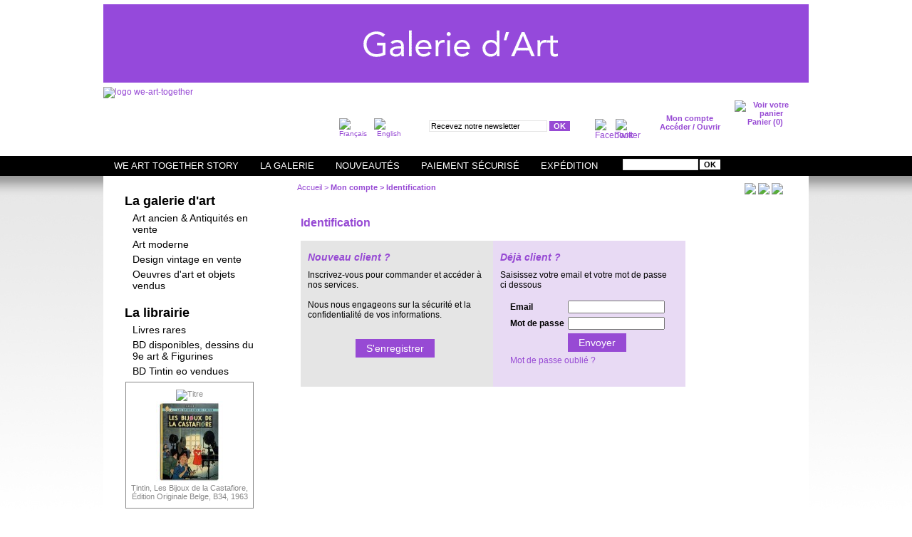

--- FILE ---
content_type: text/html; charset=utf-8
request_url: https://www.we-art-together.fr/mon_compte_login.php
body_size: 3632
content:
<!DOCTYPE html>
<html>
<head>
<title>Mon compte > Identification</title>
<meta charset="UTF-8">
<META name="description" content="Mon compte">
<META name="keywords" content="Mon compte, WE ART TOGETHER">
<meta name="ROBOTS" content="index,follow">

<META name="subject" content="We Art Together">
<META name="author"  content="We Art Together, Brigitte Biondi, Elise Walter">
<META name="copyright" content="We Art Together">
<META name="Publisher" content="We Art Together">
<META name="reply-to" content="info@we-art-together.fr">
<META name="Identifier-URL" content="https://www.we-art-together.fr">
<META name="owner" content="We Art Together">
<META name="Revisit-after" content="2 days">
<META http-equiv="Content-Language" content="fr, en">

<!--CSS_TO_LOAD-->



<script language="JavaScript1.2">

function ejs_nodroit()
{
	//alert('Clic droit interdit');
	return(false);
}

document.oncontextmenu = ejs_nodroit;

</script>


<link rel="STYLESHEET" type="text/css" href="modele.css?t=11769688064">

<script language="javascript" src="js/scripts.js?t=11769688064" type="text/javascript"></script>
<script language="javascript" src="js/keyboard_manager.js" type="text/javascript"></script>


</head>

<body  >
<!--HAUT_DE_PAGE-->
<a href="tracking.php?pub_id=51" target="_blank" id="big_pub"><img src="contenu/image/pub/51_galeriewearttogether_2026_02.gif" border="0" title="Galerie WE ART TOGETHER 2026"></a>
<div id="hdp">
	<div id="logo"><a href="index.php"><img src="img/logo_we-art-together.png" width="331" height="97" alt="logo we-art-together" title="Accueil de we-art-together" border="0"></a></div>
	<div id="langue"><div><a href="/mon_compte_login.php?langue=FR">
						<img src="img/FR.png" width="38" height="25" border="0" alt="Français" title="Français"></a><a href="/mon_compte_login.php?langue=EN">
						<img src="img/EN.png" width="38" height="25" border="0" alt="English" title="English"></a></div></div>
	<div id="newsletter">
		<form action="newsletter.php" name="Newsletter" method="post">
			<input type="hidden" name="a" value="add">
			<input type="hidden" name="token" value="c2yxfwcf4khjxj8k">
			<input type="text" value="Recevez notre newsletter" name="email" onClick="this.value=''" title="Saisissez votre email">
			<div style="position: absolute; left: -5000px;" aria-hidden="true"><input type="text" name="confirm_email" tabindex="-1" value=""></div>
			<input type="submit" value="OK" class="btn">
		</form>
	</div>
	<div id="facebook">
		<a href="https://www.facebook.com/?ref=logo#!/pages/WE-ART-TOGETHER/106941106002041?v=wall" target="_blank"><img src="img/facebook.gif" border="0" alt="Facebook" title="WE ART TOGETHER sur facebook" width="23" height="22"></a>
		<a href="https://twitter.com/wearttogether" target="_blank"><img src="img/twitter.gif" border="0" alt="Twitter" title="WE ART TOGETHER sur twitter" width="23" height="22"></a>
	</div>
	<div id="mon_compte"><a href="mon_compte.php">Mon compte<br>Accéder / Ouvrir</a></div>
	<div id="panier"><a href="panier.php"><img src="img/panier.gif" border="0" title="Voir votre panier"><br>Panier (0)</a></div>
</div>

<div id="menu_c"><div id="menu"><ul><li><a href="texte.php?id=42">We Art Together story</a></li><li><a href="galerie.php">La galerie</a></li><li><a href="nouveautes.php">Nouveautés</a></li><li><a href="texte.php?id=19">Paiement sécurisé</a></li><li><a href="texte.php?id=6">Expédition</a></li><li id="recherche"><form action="recherche.php" method="get" name="F"><input type="text" name="q" value="" size="15" maxlength="50" class="T11"><input type="submit" value="OK" class="btn"></form></li></ul></div></div>

<div id="main">
	<div id="box_content_vide">
		<div id="nav"><ul class="on"><li><a href="galerie.php?id=2" class="niv0v">La galerie d'art</a></li><ul class="on"><li><a href="galerie.php?id=3" class="niv1v">Art ancien & Antiquités en vente</a></li><ul class="off"><li><a href="galerie.php?id=19" class="niv2v">Peintures, tableaux du XVIe au XIXes</a></li><li><a href="galerie.php?id=16" class="niv2v">Dessins anciens, dessins aquarellés, dessins à la pierre noire, encre brune, sanguine, pastel,fusain</a></li><li><a href="galerie.php?id=20" class="niv2v">Sculptures, Objets d'art, Bronzes, Antiquités</a></li><li><a href="galerie.php?id=23" class="niv2v">Curiosités, objets de collection</a></li><li><a href="galerie.php?id=24" class="niv2v">Photographies anciennes</a></li><li><a href="galerie.php?id=65" class="niv2v">Miniatures</a></li><li><a href="galerie.php?id=90" class="niv2v">Physionotraces </a></li><li><a href="galerie.php?id=100" class="niv2v">Estampes, gravures anciennes, originales et rares</a></li></ul><li><a href="galerie.php?id=4" class="niv1v">Art moderne</a></li><ul class="off"><li><a href="galerie.php?id=26" class="niv2v">Huiles et acryliques</a></li><li><a href="galerie.php?id=28" class="niv2v">Arts graphiques</a></li><ul class="off"><li><a href="galerie.php?id=98" class="niv3v">Dessins originaux, gouaches, aquarelles, pastels, huiles sur papier, fusains</a></li><li><a href="galerie.php?id=99" class="niv3v">Lithographies originales, estampes, gravures originales, affiches d'art et sérigraphies rares</a></li></ul><li><a href="galerie.php?id=32" class="niv2v">Design</a></li><li><a href="galerie.php?id=31" class="niv2v">Sculptures</a></li><li><a href="galerie.php?id=30" class="niv2v">Neuvième art - BD</a></li><li><a href="galerie.php?id=34" class="niv2v">Photos</a></li><li><a href="galerie.php?id=66" class="niv2v">Murakami - Pop art</a></li><li><a href="galerie.php?id=29" class="niv2v">Création numérique</a></li><li><a href="galerie.php?id=33" class="niv2v">Objets d'art et de collection</a></li><li><a href="galerie.php?id=81" class="niv2v">Haute parfumerie - Luxe vintage (Lalique, Guerlain, Nina Ricci)</a></li></ul><li><a href="galerie.php?id=85" class="niv1v">Design vintage en vente</a></li><li><a href="galerie.php?id=93" class="niv1v">Oeuvres d'art et objets vendus</a></li></ul><li><a href="librairie.php" class="niv0g">La librairie</a></li><ul class="on"><li><a href="librairie.php?id=5" class="niv1g">Livres rares</a></li><ul class="off"><li><a href="librairie.php?id=35" class="niv2g">Livres anciens</a></li><li><a href="librairie.php?id=36" class="niv2g">Livres d'art</a></li><li><a href="librairie.php?id=39" class="niv2g">Hergé - Tintin albums / EO</a></li><li><a href="librairie.php?id=76" class="niv2g">Jules Verne, cartonnages Hetzel</a></li></ul><li><a href="librairie.php?id=68" class="niv1g">BD disponibles, dessins du 9e art & Figurines</a></li><ul class="off"><li><a href="librairie.php?id=69" class="niv2g">Tintin noir et blanc : EO ou rares</a></li><li><a href="librairie.php?id=70" class="niv2g">Tintin éditions originales couleurs</a></li><li><a href="librairie.php?id=79" class="niv2g">Albums de Tintin en premières éditions étrangères</a></li><li><a href="librairie.php?id=71" class="niv2g">Autres albums Tintin, éditions ou états rares</a></li><li><a href="librairie.php?id=74" class="niv2g">Alix, Lefranc, éditions originales ou rares</a></li><li><a href="librairie.php?id=78" class="niv2g">Franquin, Morris, autres bd importantes en eo </a></li><li><a href="librairie.php?id=77" class="niv2g">Jacobs, albums autres de la Ligne claire</a></li><li><a href="librairie.php?id=80" class="niv2g">Dessins originaux</a></li><li><a href="librairie.php?id=83" class="niv2g">Figurines Tintin Pixi et Moulinsart</a></li></ul><li><a href="librairie.php?id=72" class="niv1g">BD Tintin eo vendues</a></li></ul><li id="arbo_wanted_book"><a href="produit.php?id=505"><img src="img/wanted_book.png" border="0" title="Wanted Book" alt="Titre"><br><img src="img_produit/8/S/4378.jpg" border="0" vspace="5"><br>Tintin, Les Bijoux de la Castafiore, Édition Originale Belge, B34, 1963</a></li><li id="arbo_event"><div id="arbo_event_content"><p>&nbsp;&nbsp;<a href="texte.php?id=24"><br />
<img width="180" vspace="5" height="34" border="0" alt="Contact" src="/contenu/contact.jpg" /><br />
<br type="_moz" />
</a></p>
<p><img width="180" vspace="5" border="0" alt="Axepta" src="/contenu/image/pub/axepta.jpg" /></p>
<p><a href="https://www.iledefrance.fr/" target="_blank"><br />
<img src="/contenu/LOGO_IDF_WEB_02.jpeg" width="100" height="123" border="0" align="left" alt="" /><br type="_moz" />
</a></p>
<p>&nbsp;</p></div></li></ul></div>	<div id="chemin_de_fer"><div id="cmd_navigateur">
<a href="javascript:page_previous()"><img src="img/page_prev.gif" border="0"></a>
<a href="javascript:page_next()"><img src="img/page_next.gif" border="0"></a>
<a href="javascript:imprime_page()"><img src="img/print.png" border="0"></a>
</div><a href="index.php">Accueil</a> > <b>Mon compte</b> <b>> Identification</b></div><div id="trait"></div>		<div id="content"><h1>Identification</h1>

<div id="saisie_client">


<div id="client_new">
<h2>Nouveau client ?</h2>
Inscrivez-vous pour commander et accéder à nos services.<br>
<br>
Nous nous engageons sur la sécurité et la confidentialité de vos informations.<br>
<br>
<center><input type="button" name="btn_identification" value="S'enregistrer" onClick="window.location.href='mon_compte_login.php?a=inscription'" class="btn" id="btn_identification"></center>
</div>
<div id="client_old">
<h2>Déjà client ?</h2>
Saisissez votre email et votre mot de passe ci dessous
<form action="/mon_compte_login.php" method="post" name="form_identification">
<table border="0" cellspacing="5" cellpadding="0" align="center">
<tr>
<th>Email</th>
<td><input type="text" name="email" size="20" maxlength="100"></td>
</tr>
<tr>
<th nowrap>Mot de passe</th>
<td><input type="password" name="password" size="20" maxlength="100"></td>
</tr>
<tr>
<td></td>
<td><input type="submit" name="btn_envoi" value="Envoyer" class="btn"></td>
</tr>
<tr><td colspan="2"><a href="/mon_compte_login.php?a=parametre">Mot de passe oublié ?</a></td></tr>
</table>
</form>
</div>

</div>
<div id="hp_footer_links"><a href="texte.php?id=13">Mentions légales</a> - <a href="texte.php?id=7">CGV</a> - <a href="texte.php?id=83">Tout un art</a> - <a href="texte.php?id=104">Partenaires</a> - <a href="texte.php?id=47">Presse</a> - <a href="texte.php?id=24">Contact</a> - <a href="texte.php?id=106">We Com' Together, l'agence</a> - <a href="texte.php?id=149">RGPD</a> - <a href="texte.php?id=152">Instagram We Art Together</a></div></div>
		<!--PIED_DE_PAGE-->
	</div>
</div>
<div id="copyright_c"><div id="copyright">&copy; 2026 WE ART TOGETHER - Tous droits réservés &nbsp; &nbsp;</div></div>
<!--FOOTER-->

<script>
(function(i,s,o,g,r,a,m){i['GoogleAnalyticsObject']=r;i[r]=i[r]||function(){
(i[r].q=i[r].q||[]).push(arguments)},i[r].l=1*new Date();a=s.createElement(o),
m=s.getElementsByTagName(o)[0];a.async=1;a.src=g;m.parentNode.insertBefore(a,m)
})(window,document,'script','https://www.google-analytics.com/analytics.js','ga');

ga('create', 'UA-12610695-1', 'auto');
ga('send', 'pageview');
</script>
</body>
</html>

--- FILE ---
content_type: text/css
request_url: https://www.we-art-together.fr/modele.css?t=11769688064
body_size: 6363
content:
HTML {}
BODY { font-family: "Helvetica Neue", Helvetica, Arial, sans-serif; font-size : 12px; margin: 0 auto; background-image : url("contenu/image/backgrounds/background_actual.jpg"); background-repeat: repeat-x; background-position: 50% 0; }

/* ****************************************************
   Tags usuels
   **************************************************** */
   
A { text-decoration: none; color: #974AD4; }
A:HOVER { color: #6C3597; }
SELECT, INPUT, TEXTAREA { font-size : 11px; font-family: sans-serif; }
TABLE { font-size : 12px; }
H1 { font-size: 16px; margin: 0 0 1em 0; color: #974AD4; }
H2 { font-size: 14px; margin: 0 0 0.5em 0; color: #974AD4; font-style: italic; }
H3 { font-size: 12px; margin: 1em 0 1em 0; color: #494742; background-color: #DCCBBB; padding: 2px 0 2px 10px; }

FORM { margin: 0; padding: 0; }
P { margin: 0 0 1em 0; }

.Erreur { display: block; width: 60%; margin: 2em; border: 1px solid red; padding: 1em; } 
.noTrad { background-color: yellow; color: black; }

/* ****************************************************
   Classes standards
   **************************************************** */
   
.off { display: none; }
.on { display: block; }
.T11 { font-size: 11px; }
.T10 { font-size: 10px; }
.xxs { font-size: 9px; }
.print { display: none; }
STRONG.violet { color: #974AD4;}
.sp_mauve { background-color: #e1c0f2; padding: 2px 5px 2px 5px; }
.clickable { cursor: pointer; }

/* ****************************************************
   DIV standards
   **************************************************** */
#mercanet { border: 1px solid #999999; margin: 50px; padding: 100px 5px 20px 5px; background-image : url("mercanet/mercanet.gif"); background-repeat: no-repeat; background-position: 10px 10px; }

#cmd_navigateur { width: 80px; float: right; }
#cmd_texte { padding: 5px 0 0 0; }

#big_pub { width: 990px; height: 110px; text-align: center; background-color: #E5E5E5; margin: 6px auto; display: block; }

#info_admin { 
	font-size: 10px; font-family: "Trebuchet MS", Arial, sans-serif; font-weight: bold; 
	padding: 2px 0 2px 25px;
	background-image : url("ico/attention.png"); background-repeat: no-repeat; background-position: 3px 50%; 
	background-color: #EFEFEF; color: #333333; border: 1px solid #000000;
	position: fixed; top: 5px; left: 5px;
}

.sdp_front { color: #999999; letter-spacing: 1px; }
.sdp_front B { font-size: 13px; color: #974AD4; font-weight: bold; }
.sdp_front A { color: #999999; }
.sdp_front A:HOVER { color: #974AD4; }

/*
=============================================
      PAVE HAUT DE PAGE
=============================================
*/

#hdp { width: 990px; height: 97px; padding: 0; margin: 0 auto; overflow: hidden; background-color: #FFFFFF; }
#logo { float: left; width: 331px; height: 75px; padding: 0; margin: 0; }
/*
#pub_bandeau { float: left; width: 418px; height: 75px; padding: 0; margin: 0; text-align: right; }
#pub_bandeau IMG { margin-top: 10px; }
*/

#langue { float: left; height: 25px; text-align: right; font-size: 10px; padding: 0; margin: 44px 0 0 0; width: 102px; }
#langue DIV { display: inline; padding: 0; margin: 0; color: #FFFFFF; }
#langue IMG { float: left; margin-right: 11px; }

#newsletter { float: left; margin: 47px 0 0 24px; }
#newsletter FORM { margin: 0; padding: 0; }
#newsletter INPUT { width: 160px; border: 1px solid #E5E5E5; font-size: 11px; }
#newsletter INPUT.btn { width: 29px; color: #FFFFFF; background-color: #974AD4; font-weight: bold; font-size: 11px; border: 1px solid #974AD4; padding: 0; }


#facebook { float: left; width: 58px; margin: 45px 0 0 35px; }
#facebook IMG { float: left; margin-right: 6px; }

/* #infos { float: left; padding: 0; margin: 0 0 0 27px; width: 250px;} */
#mon_compte { width: 123px; height: 59px; margin: 32px 0 0 15px; padding: 0; font-weight: bold; text-align: center; background-image : url("img/mon_compte_fond.gif"); background-repeat: no-repeat; float: left; }
#mon_compte  A { width: 120px; height: 34px; margin: 2px 0 0 0; padding: 4px; font-weight: bold; font-size: 11px; display: block; }
#mon_compte>A { width: 112px; height: 26px; }
#panier { width: 86px; padding: 2px 0 0 0; margin: 17px 0 0 0; text-align: center; font-weight: bold; float: left; font-size: 11px; }

/*
=============================================
      MENU HORIZONTAL
=============================================
*/

#menu_c { height: 28px; padding: 0; margin: 0; background-color: transparent; font-size: 13px; clear: both; overflow: hidden; }
#menu { width: 990px; height: 28px; padding: 0; font-family: "Helvetica Neue Bold", Helvetica, Arial, sans-serif; text-transform: uppercase; margin: 0 auto; background-color: #000000; }
#menu UL { list-style-type:none; margin:0; padding: 0; }
#menu LI { float: left; height: 28px; }
#menu A { padding: 0 15px 0 15px; height: 28px; display: block; text-align: center; color: #FFFFFF; line-height: 28px; }
#menu A:HOVER { background-color: #974AD4; }


#rss { margin-left: 20px; }
#rss IMG { margin-top: 4px; }
#rss A { padding: 0; width: 20px; margin: 0; }
#rss A:HOVER { background-color: transparent; }
#recherche { margin-left: 20px; }
#recherche FORM { padding: 0; margin: 4px 0 0 0; }
#recherche INPUT { font-size : 11px; width: 100px; border: 1px solid #E5E5E5; }
#recherche INPUT.btn { width: 29px; color: #000000; background-color: #FFFFFF; font-weight: bold; font-size: 11px; border: 1px solid #FFFFFF; margin: 0 0 0 2px; padding: 0; }

/*
=============================================
      COPYRIGHT
=============================================
*/

#copyright_c { height: 28px; padding: 0; margin: 0; background-color: #302e2d; font-size: 14px; clear: both; overflow: hidden; }
#copyright { width: 990px; height: 28px; line-height: 28px; padding: 0; margin: 0 auto; font-family: "Helvetica Neue Condensed Bold", Helvetica, Arial, sans-serif; text-align: right; color: #FFFFFF; }

/*
=============================================
      CONTENU + TimeArt
=============================================
*/

#main { padding: 0; margin: 0; width: 990px; background-color: #FFFFFF; margin: 0 auto; }

#chemin_de_fer { margin: 0 0 0 262px; padding: 5px 5px 5px 10px; color: #974AD4; font-size: 11px; background-image : url("img/fleche.gif"); background-repeat: no-repeat; background-position: 0 50%; }
#box_content_timeart #chemin_de_fer { margin: 0 0 0 262px; padding: 5px 5px 5px 10px; color: #ff0058; font-size: 11px; background-image : url("img/fleche_rose.gif"); background-repeat: no-repeat; background-position: 0 50%; }

#box_content { margin: 0; padding: 5px 5px 0 0; clear: both; }
#box_content_hp { margin: 0; padding: 5px 5px 0 0; clear: both; background-image : url("img/hp_fond.jpg"); background-repeat: repeat-x; }

#box_content_vide, 
#box_content_violet, 
#box_content_noir, 
#box_content_gris { margin: 0; padding: 5px 5px 0 0; clear: both; background-image : url("img/fond_trait.png"); background-repeat: repeat-y; background-position: 242px 0; min-height: 600px; }

#box_content_timeart { margin: 0; padding: 5px 5px 0 0; clear: both; background-image : url("img/fond_trait_rose.png"); background-repeat: repeat-y; background-position: 242px 0; min-height: 600px; }

#nav { width: 232px; padding: 5px; margin: 0; float: left; }
#box_content_hp>#nav { width: 222px; }
#box_content_vide>#nav { width: 222px; }
#box_content_gris>#nav { width: 222px; }
#box_content_noir>#nav { width: 222px; }
#box_content_violet>#nav { width: 222px; }
#box_content_timeart>#nav { width: 222px; }

#trait { width: 750px; height: 20px; background-image : url("img/barre0.png"); background-position: 10px 0; margin: 0 0 0 232px; background-repeat: no-repeat; }

#box_content_vide #trait  { background-image : url("img/filet.png"); }
#box_content_gris #trait  { background-image : url("img/filet_gris.png"); }
#box_content_violet #trait  { background-image : url("img/filet_violet.png"); }
#box_content_noir #trait  { background-image : url("img/filet_noir.png"); }
#box_content_timeart #trait  { background-image : url("img/filet_rose.png"); }

#box_content_gris #produit_switch  { background-image : url("img/switch3.gif"); }
#box_content_violet #produit_switch  { background-image : url("img/switch4.gif"); }
#box_content_noir #produit_switch  { background-image : url("img/switch5.gif"); }
#box_content_timeart #produit_switch { display: none; }

#content { margin: 0 0 25px 272px; padding: 10px 5px 5px 5px; font-size: 12px; }

#galerie { clear: right; }
#timeart_baseline { background-image : url("img/timeart_baseline.png"); background-repeat: no-repeat; height: 55px; color: #FFFFFF; padding: 19px 0 0 200px; font-style: italic; }
#content>#timeart_baseline { height: 36px; }
#tout_voir { float: right; border: 1px solid #974AD4; width: 70px; text-align: center; padding: 1px 0; margin-right: 5px; }

/*
=============================================
      NAVIGATION VERTICALE
=============================================
*/

#nav UL { padding: 0; margin: 0; list-style-type: none;  }
#nav LI { padding: 0; margin: 0 0 3px 0; }
#nav  A { color: #000000; margin-left: 5px; display: block; }
#nav A:HOVER { color: #974AD4; }

/* Version standard */
#nav A.niv0 { font-family: "Helvetica Neue Condensed Bold", Helvetica, Arial, sans-serif; background-image : url("img/puce0.gif"); padding: 15px 0 2px 20px; background-repeat: no-repeat; background-position: 0 23px; font-weight: bold; font-size: 18px; font-style: normal;  }
#nav A.niv1 { font-family: "Helvetica Neue Regular", Helvetica, Arial, sans-serif; background-image : url("img/puce1.gif"); padding: 0 0 2px 31px; background-repeat: no-repeat; background-position: 21px 5px; font-weight: normal; font-size: 14px; font-style: normal; }
#nav A.niv2 { font-family: "Helvetica Neue Regular", Helvetica, Arial, sans-serif; background-image : url("img/puce2.gif"); padding: 0 0 2px 37px; background-repeat: no-repeat; background-position: 32px 5px; font-weight: normal; font-size: 12px; font-style: normal; }

#nav A.niv1_on { font-family: "Helvetica Neue Regular", Helvetica, Arial, sans-serif; background-image : url("img/puce1_on.gif"); padding: 0 0 2px 31px; background-repeat: no-repeat; background-position: 21px 5px; font-weight: bold; font-size: 14px; font-style: normal; color: #000000; }
#nav A.niv2_on { font-family: "Helvetica Neue Regular", Helvetica, Arial, sans-serif; background-image : url("img/puce2.gif"); padding: 0 0 2px 37px; background-repeat: no-repeat; background-position: 32px 5px; font-weight: bold; font-size: 12px; font-style: normal; color: #000000; }

/* Version en gris pour la librairie */
#nav A.niv0g { font-family: "Helvetica Neue Condensed Bold", Helvetica, Arial, sans-serif; background-image : url("img/puce0_gris.gif"); padding: 15px 0 2px 20px; background-repeat: no-repeat; background-position: 0 23px; font-weight: bold; font-size: 18px; font-style: normal;  }
#nav A.niv1g { font-family: "Helvetica Neue Regular", Helvetica, Arial, sans-serif; background-image : url("img/puce1_gris.gif"); padding: 0 0 2px 31px; background-repeat: no-repeat; background-position: 21px 5px; font-weight: normal; font-size: 14px; font-style: normal; }
#nav A.niv2g { font-family: "Helvetica Neue Regular", Helvetica, Arial, sans-serif; background-image : url("img/puce2_gris.gif"); padding: 0 0 2px 37px; background-repeat: no-repeat; background-position: 32px 5px; font-weight: normal; font-size: 12px; font-style: normal; }

#nav A.niv1_ong { font-family: "Helvetica Neue Regular", Helvetica, Arial, sans-serif; background-image : url("img/puce1_on_gris.gif"); padding: 0 0 2px 31px; background-repeat: no-repeat; background-position: 21px 5px; font-weight: bold; font-size: 14px; font-style: normal; color: #878787; }
#nav A.niv2_ong { font-family: "Helvetica Neue Regular", Helvetica, Arial, sans-serif; background-image : url("img/puce2_gris.gif"); padding: 0 0 2px 37px; background-repeat: no-repeat; background-position: 32px 5px; font-weight: bold; font-size: 12px; font-style: normal; color: #878787; }

/* Version en violet pour la galerie */
#nav A.niv0v { font-family: "Helvetica Neue Condensed Bold", Helvetica, Arial, sans-serif; background-image : url("img/puce0_violet.gif"); padding: 15px 0 2px 20px; background-repeat: no-repeat; background-position: 0 23px; font-weight: bold; font-size: 18px; font-style: normal;  }
#nav A.niv1v { font-family: "Helvetica Neue Regular", Helvetica, Arial, sans-serif; background-image : url("img/puce1_violet.gif"); padding: 0 0 2px 31px; background-repeat: no-repeat; background-position: 21px 5px; font-weight: normal; font-size: 14px; font-style: normal; }
#nav A.niv2v { font-family: "Helvetica Neue Regular", Helvetica, Arial, sans-serif; background-image : url("img/puce2_violet.gif"); padding: 0 0 2px 37px; background-repeat: no-repeat; background-position: 32px 5px; font-weight: normal; font-size: 12px; font-style: normal; }

#nav A.niv1_onv { font-family: "Helvetica Neue Regular", Helvetica, Arial, sans-serif; background-image : url("img/puce1_on_violet.gif"); padding: 0 0 2px 31px; background-repeat: no-repeat; background-position: 21px 5px; font-weight: bold; font-size: 14px; font-style: normal; color: #974AD4; }
#nav A.niv2_onv { font-family: "Helvetica Neue Regular", Helvetica, Arial, sans-serif; background-image : url("img/puce2_violet.gif"); padding: 0 0 2px 37px; background-repeat: no-repeat; background-position: 32px 5px; font-weight: bold; font-size: 12px; font-style: normal; color: #974AD4; }



/*
=============================================
      Fiche produit
=============================================
*/

#produit_zoom { width: 460px; margin: 0; padding: 0; }
#produit_zoom  IMG { z-index: 1; }
#loupe { width: 456px; position: relative; margin: -20px 0 10px 0; height: 20px; background-image : url("img/loupe.png"); background-repeat: no-repeat; background-position: 100% 0; z-index: 10; }

#produit_liste { margin: 0 0 25px 0; }
#produit_liste TH { padding: 0 10px 10px 0; }
#produit_liste IMG:HOVER { cursor: pointer; }

#produit_description { min-width: 460px; width: 60%; margin: 0; padding: 0; line-height: 1.4em; }
#produit_description  H1, #produit_description  H2 { font-size: 12px; font-weight: bold; color: #000000; font-style: normal; margin: 0; padding: 0; }
#produit_prix { color: #974AD4; font-weight: bold; padding: 0 0 0 10px; background-image : url("img/prix.gif"); background-repeat: no-repeat; background-position: 0 50%; margin: 5px 0 15px 0; }
#produit_prix_promo { color: #838383; font-weight: bold; padding: 3px 0 0 35px; margin: 5px 0 15px 0; background-image : url("img/promo.gif"); background-repeat: no-repeat; }
.chrono { color: #ff0058; font-weight: bold; font-size: 14px; }
.promo { background-color: #ff0058; color: #FFFFFF; padding: 2px 5px 2px 5px; font-weight: bold; line-height:24px; }
#produit_prix_promo STRIKE { font-weight: normal; margin-right: 5px; color: #000000; }
.prix_promo { color: #ff0058; font-weight: bold; font-size: 14px; }

#produit_switch { font-size: 14px; font-style: italic; font-weight: bold; padding: 0 0 0 110px; background-image : url("img/switch0.gif"); background-repeat: no-repeat; background-position: 0 50%; }
#produit_switch A { color: #000000; }
#produit_switch A:HOVER { color: #974AD4; }
#produit_content { font-size: 12px; font-style: italic; margin-top: 10px; }
#produit_switch A.produit_on { color: #974AD4; }

#produit_commandes { width: 220px; margin: 100px 0 0 0; padding: 0; text-align: center; font-size: 11px; font-weight: bold; line-height: 1.7em; }
#produit_commandes A { color: #000000; }
#produit_commandes A:HOVER { color: #974AD4; }

#produit_frais_de_livraison { font-size: 10px; border: 1px solid red;}

/*
=============================================
      PAVE HOMEPAGE PRODUIT STAR
=============================================
*/

#hp_star { width: 703px; height: 531px; background-color: #878787; position: relative; z-index: 1; }
#hp_star A { color: #FFFFFF; }
#hp_star A:HOVER { color: #FFFFFF; }
#hp_star IMG { border: 0; }

.rs-arrows { position: absolute; top: 0; left: 0; width: 100%; height: 0; overflow: visible; }
#hp_star_left { position: absolute; top: 252px; left: 0; width: 25px; height: 25px; display: block; }
#hp_star_right { position: absolute; top: 252px; right:0; width: 25px; height: 25px; display: block; }

#hp_star H1, #hp_star H2, #hp_star H3 { font-size: 14px; font-family: "Helvetica Neue Bold", Helvetica, Arial, sans-serif; font-weight: bold; font-style: normal; background-color: transparent; color: #FFFFFF; margin: 0; padding: 0; }
#hp_star H3 { font-size: 24px; padding: 8px 17px 8px 17px; }

#images { width: 687px; height: 515px; display: block; position: absolute; top: 8px; left: 8px; z-index: 2; 
	margin: 0;
    padding: 0;
    border: 0;
    font-weight: normal;
    font-style: normal;
    font-size: 100%;
    font-family: inherit;
}
#images ol, #images ul { list-style: none; }

.rs-caption {}

.rs-caption.rs-top-left { color: #FFFFFF; z-index: 11; }

.rs-caption.rs-bottom-left { color: #FFFFFF; padding: 10px; z-index: 10; }

.rs-caption.rs-top { color: #FFFFFF; z-index: 9; height: 515px; overflow: hidden; font-size: 14px; line-height: 20px; }
.rs-caption.rs-top P { padding: 0 37px 0 37px; font-size: 14px; }
.rs-caption.rs-top STRONG { font-size: 24px; display: block; margin: 0 0 10px 0; line-height: 24px; }
.rs-caption.rs-top H3 { margin-bottom: 15px; }
.rs-caption.rs-top SPAN { display: block; margin: 75px 0 15px 0; }
.rs-caption.rs-top .blog_date { color: #FFFFFF; }
.rectangle_transparent { position: absolute; z-index: -1; top: 0; left: 0; right: 0; bottom: 0; opacity: 0.65; }

/*
=============================================
      BLOG
=============================================
*/

.blog { font-family: "Helvetica Neue", Helvetica, Arial, sans-serif; color: #000000; margin-bottom: 30px; font-size: 14px; padding: 0 0 10px 0; border-bottom: 1px dotted #878787; line-height: 20px; }
.blog A { color: #878787; font-weight: bold; margin-top: 5px; display: block; }
.blog A:HOVER { color: #974AD4; }
.blog A.black { color: #000000; font-weight: normal; margin: 0; }
.blog H2 { font-size: 24px; font-weight: bold; font-style: normal; background-color: transparent; margin: 10px 0 10px 0; padding: 0; color: #000000; line-height: 24px; }
.blog_date { font-size: 16px; font-weight: bold; color: #878787; }

/*
=============================================
      PAVE HOMEPAGE PRODUIT FOCUS
=============================================
*/

#hp_focus { height: 156px; background-image : url("img/focus.gif"); background-repeat: repeat-x; margin-top: 10px; overflow: hidden; }
#hp_focus DIV { margin: 0 0 0 40px; height: 156px; }
#hp_focus  UL { list-style-type:none; margin: 0; padding: 0; }
#hp_focus LI { float: left; margin: 15px 20px 0 0; }
#hp_focus IMG { border: 1px solid #A4A09D; }

/*
=============================================
      PAVE HOMEPAGE FOOTER
=============================================
*/

#hp_footer_c { width: 990px; margin: 0 auto; }
#hp_footer { font-size: 8px; color: #EFEFEF; text-align: center; padding: 0; width: 703px; margin: 10px 0 0 287px; }
#hp_footer A { color: #CCCCCC; }
#hp_footer A:HOVER { color: #974AD4; }

#hp_footer_links { color: #878787; text-align: left; font-size: 12px; font-weight: bold; margin: 90px 0 90px 0; clear: both; text-transform: uppercase; font-family: "Helvetica Neue Condensed Bold", Helvetica, Arial, sans-serif; }
#hp_footer_links A { color: #878787; }
#hp_footer_links A:HOVER { color: #974AD4; }

#hp_join_us { background-color: #DCCBBB; font-size: 11px; font-weight: bold; margin: 20px 40px 0 25px; padding: 6px 0 6px 10px; background-image : url("img/join_us.png"); background-position: 140px 9px; background-repeat: no-repeat; }
#hp_join_us A:HOVER { color: #FFFFFF; }
#hp_copyright { color: #898989; font-size: 10px; font-weight: bold; margin: 150px 0 0 20px; }
#hp_copyright A { color: #898989; font-size: 10px; font-weight: bold; margin: 0; padding: 0; }

/*
=============================================
      ARTISTE
=============================================
*/

#artiste { margin-bottom: 50px; }
#artiste H1 { margin: 0; padding: 5px 0 15px 0; text-align: center; color: #000000; font-weight: bold; font-size: 16px; }
#artiste_liste { margin: 0 10px 0 0; }
#artiste_liste TH { padding: 0 0 15px 0; font-weight: normal; }
#artiste_liste IMG:HOVER { cursor: pointer; }
#artiste_description { border: 1px solid #D7D7D7; width: 288px; margin: 0 0 0 15px; padding: 0; background-color: #FFFFFF; overflow: hidden; }
#artiste_description_txt { padding: 0 15px 15px 15px; margin: 0; line-height: 1.2em; }
#artiste_liste A { color: #000000; }
#artiste_liste A:HOVER { color: #974AD4; }

#arbo_artiste { }
#arbo_artiste A { color: #FFFFFF; width: 180px; background-color: #9B9B9B; text-align: center; padding: 10px 0 10px 0; margin: 5px 0 5px 26px; display: block; font-size: 11px; }
#arbo_artiste A:HOVER { color: #000000; }
#arbo_artiste IMG { margin: 10px 0 5px 0; }

/*
=============================================
      WANTED BOOK
=============================================
*/

#arbo_wanted_book { }
#arbo_wanted_book B { font-size: 14px; }
#arbo_wanted_book A { color: #878787; width: 180px; text-align: center; padding: 10px 5px 10px 5px; margin: 5px 0 5px 26px; display: block; font-size: 11px; border: 1px solid #878787;  background-color: #FFFFFF; }
#arbo_wanted_book A:HOVER { color: #000000; }
#arbo_wanted_book IMG { margin: 0; }
#arbo_wanted_book>A { width: 168px; }

/*
=============================================
      EVENEMENT
=============================================
*/

#arbo_event {}
#arbo_event_content { width: 180px; padding:  10px 0 10px 0; margin: 0 0 0 26px; font-size: 11px; text-align: left; }
#arbo_event_content P, #arbo_event_content IMG, #arbo_event_content A { padding: 0; margin: 0; background-color: transparent; }

#arbo_orderstep { color: #9A9A9A; margin: 0 0 15px 0; font-size: 12px; }
#arbo_orderstep B { color: #974AD4; }

/*
=============================================
      COUPON
=============================================
*/

#coupon_tr { background-color: #F4ECF9; }
#coupon { text-align: left; height: 20px; }
#coupon TABLE { background-color: #9A9A9A; width: 302px;  font-size: 12px; font-weight: bold; color: #FFFFFF; height: 22px; margin-top: 1px; }
#coupon TH { text-align: left; padding-left: 3px; }
#coupon TD { text-align: right; }
#coupon INPUT { width: 165px;  border: 0; font-size: 12px; height: 18px; }
#coupon INPUT.btn { width: 29px; color: #FFFFFF; background-color: #000000; height: 20px; margin: 0; font-weight: bold; font-size: 11px; }
#coupon FORM { margin: 0; }
#coupon DIV { float: left; width: 180px; font-style: italic; font-size: 10px; margin-left: 50px; }

/*
=============================================
      BORDS ARRONDIS
=============================================
*/

.roundbox { background: transparent; width: 100%; }

.roundbox .b1, .roundbox .b2, .roundbox .b3, .roundbox .b4 { display: block; overflow: hidden; font-size: 1px; }
.roundbox .b1, .roundbox .b2, .roundbox .b3 { height: 1px; }
.roundbox .b1 { background: #D7D7D7; margin: 0 5px; }
.roundbox .b2 { background: #D7D7D7; margin: 0 3px; border-left: 1px solid #D7D7D7; border-right: 1px solid #D7D7D7; border-width: 0 2px; }
.roundbox .b3 { background: #D7D7D7; margin: 0 2px; border-left: 1px solid #D7D7D7; border-right: 1px solid #D7D7D7; }
.roundbox .b4 { background: #D7D7D7; margin: 0 1px; border-left: 1px solid #D7D7D7; border-right: 1px solid #D7D7D7; height: 2px; }

.roundbox .roundbox_content { background: #D7D7D7; border-left: 1px solid #D7D7D7; border-right: 1px solid #D7D7D7; display: block; }

/*
=============================================
      PROCESS DE COMMANDE
=============================================
*/
   
/*
=============================================
      PANIER
=============================================
*/
.panier { font-size: 12px; }
.panier TD, .panier TH { border-top: 1px solid #898989; }
.panier INPUT { width: 30px; text-align: center; }
.panier_entete { font-weight: bold; color: #000000; background-color: #E5E5E5; }
.panier_action { margin: 0 0 10px 140px; padding: 6px 5px 5px 10px; list-style-type: none; font-size: 13px; width: 400px; background: url('img/panier_action_fond.png') no-repeat;  }
.panier_action A { color: #000000; }
.panier_action A:HOVER { color: #974AD4; }
.panier_total { color: #FFFFFF; background-color: #974AD4; font-size: 14px; }

#panier_actions { width: 350px; margin-top: 20px; }
#panier_action_validate { background-color: #974AD4; width: 161px; height: 68px; background-image : url("img/panier_validate.png"); background-position: 94% 50%; background-repeat: no-repeat; float: right; }
#panier_action_validate A { color: #FFFFFF; display: block; padding: 16px 46px 16px 16px; text-align: center; font-size: 14px; }
#panier_action_back { background-color: #E8DAF4; width: 161px; height: 68px; background-image : url("img/panier_back.png"); background-position: 97% 50%; background-repeat: no-repeat; float: left; }
#panier_action_back A { color: #000000; display: block; padding: 16px 46px 16px 16px; text-align: center; font-size: 14px; }
#panier_action_cancel { display: none; }

/*
=============================================
      STEP 1
=============================================
*/

#saisie_client { height: 210px; }
#saisie_client .btn { border: 0; background-color: #974AD4; color: #FFFFFF; text-align: center; font-size: 14px; padding: 5px 15px 5px 15px; }

#client_new { float: left; width: 270px; background-color: #E5E5E5; padding: 5px 15px 0 10px; height: 200px; }
#saisie_client>#client_new { width: 245px; }
#client_new H2 { margin: 10px 0 10px 0; }

#client_old { float: left; width: 270px; background-color: #E8DAF4; padding: 5px 15px 0 10px; height: 200px; background-image : url("img/barre_noire.png"); background-position: 0 50%; background-repeat: no-repeat; }
#saisie_client>#client_old { width: 245px; }
#client_old TABLE { margin-top: 10px; }
#client_old TH { text-align: left; }
#client_old H2 { margin: 10px 0 10px 0; }

#btn_identification { margin-top: 13px; }

/*
=============================================
      STEP 2
=============================================
*/

#saisie_adresse { background-color: #E5E5E5; }
#saisie_adresse .btn { border: 0; background-color: #974AD4; color: #FFFFFF; text-align: center; font-size: 14px; padding: 5px 15px 5px 15px; }
#saisie_adresse #client_content { padding: 10px 10px 30px 10px; }
#saisie_adresse H1 { margin: 0; background-color: #974AD4; color: #FFFFFF; text-align: center; font-size: 14px; padding: 10px; }
#saisie_adresse H2 { margin: 0; }
#saisie_adresse SUP { color: #974AD4; margin-left: 5px; }
#saisie_adresse TH { text-align: left; font-weight: normal; }
#saisie_adresse_facturation { }

/*
=============================================
      STEP 3
=============================================
*/

#client_livraison { width: 300px; float: left; }
#client_facturation { width: 300px; float: right; }
#info_client { margin-bottom: 20px; }
#info_client LEGEND { font-weight: bold; }
#info_client FIELDSET { height: 110px; }

.panier_msg_big { border: 1px solid #DDDDDD; padding: 5px; margin: 10px 17px 5px 0; }
.panier_msg { border: 1px solid #DDDDDD; padding: 5px; margin: 10px 17px 5px 0; }
#selection_paiement { margin: 15px 17px 0 0; }
DIV.btn_payment { margin: 10px 100px 0 100px; padding: 5px; background: url('img/commande_paiement_fond.gif') no-repeat; }
#selection_paiement DIV.btn_payment INPUT { margin: 4px; }
#selection_paiement SPAN { font-size: 11px; margin-left: 25px; display: block; }

#btn_panier_save { padding: 3px 31px 3px 12px; background: url('img/fleche_droite.gif') no-repeat; font-weight: bold; margin-top: 10px; border: 0; background-position: 100% 50%; background-color: #974AD4; color: #FFFFFF; }
#btn_panier_edit { padding: 3px 12px 3px 31px; background: url('img/fleche_gauche.gif') no-repeat; font-weight: bold; margin-top: 10px; border: 0; background-position: 0 50%; background-color: #974AD4; color: #FFFFFF; }

/*
=============================================
      FACTURE
=============================================
*/

#facture_infos_legales { font-size: 9px; text-align: center; margin-top: 50px; }
#facture_coupon { background-color: #9A9A9A; color: #FFFFFF; }
#facture_total { background-color: #974AD4; color: #FFFFFF; }

/*
=============================================
      MON COMPTE
=============================================
*/

#mc_menu { padding: 5px; text-align: left; margin: 8px; }
#mc_menu UL { margin: 0; padding: 0; LIST-STYLE-TYPE: none; background-color: #FFFFFF; padding: 5px 20px 5px 20px; }
#mc_menu UL LI { margin: 0 0 5px 0;  }
#mc_menu UL LI A { display: block; border-bottom: 1px dotted #DDDDDD; font-size: 11px; padding-left: 8px; }
#mc_menu UL LI A:HOVER { border-bottom: 1px solid #000000; color: #000000; }

#mc_titre_info { background-color: #E5E5E5; font-weight: bold; font-size: 14px; width: 513px; display: block; padding: 20px 0 20px 0; font-style: italic; }
#mc_titre_order { background-color: #E5E5E5; font-weight: bold; font-size: 14px; width: 513px; display: block; margin: 20px 0 20px 0; padding: 20px 0 20px 0; font-style: italic; }
#mc_titre_coupon { background-color: #E5E5E5; font-weight: bold; font-size: 14px; width: 513px; display: block; padding: 20px 0 20px 0; font-style: italic; }
#mc_titre_order HOVER { color: #EDDFF8; }
#mc_titre_deconnexion { text-align: left; color: #FFFFFF; font-weight: bold; font-size: 14px; width: 130px; display: block; margin: 20px 0 20px 385px; padding: 5px 0 5px 30px; font-style: italic; background: #FF0000 url('img/deconnexion.gif') no-repeat; background-position: 5px 50%; }
DIV>#mc_titre_deconnexion { width: 100px; }

#mc_contenu H1 { background-color: #974AD4; color: #FFFFFF; font-weight: bold; font-size: 13px; width: 513px; display: block; padding: 20px 0 20px 0; font-style: italic; }
#mc_envoi { background: url('img/fond_mc_envoi.gif') no-repeat; background-position: 0 0; padding: 0 0 0 45px; margin: 5px 0 0 0; min-height: 36px; }
#mc_contact_us { font-weight: bold; margin-top: 20px; }
#mc_contenu H2 { clear: right; margin-top: 2em; }
#mc_contenu H2 SPAN, #mc_envoi SPAN { font-weight: normal; font-size: 10px; }
#mc_texte { padding: 0 20px 0 0; margin: 5px 0 0 0; min-height: 36px; }
#mc_texte H3 { margin: 0; background-color: transparent; font-size: 14px; padding: 1.5em 0 0 0; color: #000000; }


.mc_liste { font-size: 11px; margin-top: 10px; }
.mc_liste TD, .mc_liste TH { border-top: 1px solid #DDDDDD; }
.mc_entete_colonne { font-weight: bold; color: #FFFFFF; background-color: #9A9A9A; }

#mc_info { width: 95%; background-color: #E5E5E5; }
#mc_info .w293 { width: 293px; }
#mc_info H3 { margin-bottom: 7px; padding: 5px 0 5px 32px; background-color: #974AD4; color: #FFFFFF; font-size: 14px; }
#mc_info TH { text-align: left; }
#mc_info P { padding: 0 10px 10px 32px; }
#mc_info .btn_submit { background-color: #974AD4; color: #FFFFFF; border: 0; font-weight: bold; font-size: 13px; padding: 8px 16px 8px 16px; }

#mc_sav_form { width: 60%; margin-top: 5px; padding: 5px; border: 1px solid #DDDDDD; background-image : url("img_admin/small_box_line_fond.gif"); background-repeat: repeat-x; }
.mc_message { width: 95%; margin-bottom: 15px; }

/* ****************************************************
   FORMULAIRE DE CONTACT
   **************************************************** */

#form_contact { background-color: #E5E5E5; background-image : url("img/contact_pied_de_page.gif"); background-position: bottom; background-repeat: no-repeat; }
#form_contact H1 { background-color: #974AD4; color: #FFFFFF; padding: 14px 0 14px 0; }
#form_contact SUP { color: #974AD4; }
#form_contact .w293 { width: 293px; }
#form_contact .controleur { visibility: hidden; }
#form_contact #contact_pied_de_page { color: #FFFFFF; margin-top: 50px; margin-bottom: 15px; line-height: 18px; }
#form_contact .btn_submit { background-color: #974AD4; color: #FFFFFF; border: 0; font-weight: bold; font-size: 13px; padding: 8px 16px 8px 16px; }

/* ****************************************************
   POP-UP alerte
   **************************************************** */
   
#blanket {
   background-color:#111111;
   opacity: 0.65;
   position:absolute;
   z-index: 9001; /*ooveeerrrr nine thoussaaaannnd*/
   top:0px;
   left:0px;
   width:100%;
}

#popUpDiv {
	position:absolute;
	background-color:#FFFFFF;
	width:600px;
	height:400px;
	z-index: 9002; /*ooveeerrrr nine thoussaaaannnd*/
}

#btn_close { background-color: #974AD4; font-weight: bold; height: 20px; background-image : url("img/popup_fermer.png"); background-position: 99% 3px; background-repeat: no-repeat; }
#btn_close A { color: #FFFFFF; display: block; padding: 1px 25px 0 5px; }

/***************************************************************/
/* ECRAN < 600px */
/***************************************************************/

@media screen and (max-width: 600px) {
      body { display: block; width: 100%; max-width: 100%; background-image: none; background-color: #E5E5E5; }

	#big_pub, #big_pub img, #hdp, #menu_c, #menu { height: auto !important; }
      
      #main, #big_pub,  
      #hdp, #menu_c, #menu, #main, #copyright_c, #hp_footer_c, #content, #copyright, #hp_footer
      { width: 100% !important; display: block; margin: 0; padding: 0; }

      #hdp, #big_pub { overflow: inherit; height: auto; }

      #big_pub img { width: 100%; height: auto; }
      #logo img { width: 100% !important; max-width: 250px; height: auto; margin-left: 7px; }

      #logo,
      #langue { float: none !important; display: inline-block; width: auto; height: auto; margin: 0 0 0 7px; }

      #newsletter { float: none; margin: 7px 0 15px 7px; font-size: 13px; }
      #newsletter INPUT { width: 200px; }
      #newsletter INPUT.btn { width: 50px; }

      #facebook, #mon_compte, #panier { float: none; display: inline-block; height: auto; padding: 0; margin: 0 7px 0 7px; vertical-align: top; }

      #facebook { width: 58px; padding-top: 8px; }
      #facebook IMG { float: left; margin-right: 6px; }

      #mon_compte { width: 123px; height: 50px; }
      #mon_compte A { width: 120px; height: 34px; margin: 2px 0 0 0; padding: 4px; font-weight: bold; font-size: 11px; display: block; }
      #mon_compte>A { width: 112px; height: 26px; }

      #panier { width: auto; }
      #panier img { width: auto; height: 25px; }

      #menu_c { background-color: #000000; }

      input { padding: 3px 5px !important; font-size: 13px; height: auto; }

      #nav { float: none; display: none; }
      #content { overflow: hidden; margin: 0; padding: 0; }
      #box_content_hp { padding: 0; }

      #hp_star, #hp_focus, #hp_footer_links { margin: 7px 0; width: 100%; }

      #hp_star { height: auto; min-height: 400px; }
      #hp_star #images { width: 95%; height: auto; }
      #hp_star_left, #hp_star_right { top: 150px; }

      #hp_focus img { width: 93px; height: 70px; }
      
      #hp_footer_links { margin: 15px 0; text-align: center; }
      
      #hp_footer_c { background-color: white; }
      #galerie img { width: 100%; }
      #trait { display: none; }
      #chemin_de_fer { margin: 0 0 0 7px; }
      .img_vendu { max-width: 58px; }
      #box_content_vide, #box_content_violet, #box_content_gris { background-image: none; }
      #produit_img_zoom { width: 95%; height: auto; }
      #produit_commandes { margin: 0; }
}

--- FILE ---
content_type: application/javascript
request_url: https://www.we-art-together.fr/js/scripts.js?t=11769688064
body_size: 1774
content:

function refuser_touche_entree(event, function_to_launch_instead)
{
    // Compatibilité IE / Firefox
    if (!event && window.event) event = window.event;
    
    // IE
    if (event.keyCode == 13)
	{
        event.returnValue = false;
        event.cancelBubble = true;
		if (function_to_launch_instead!='') eval(function_to_launch_instead);
    }
    // DOM
    if (event.which == 13)
	{
        event.preventDefault();
        event.stopPropagation();
		if (function_to_launch_instead!='') eval(function_to_launch_instead);
    }
	
}

var chronos=new Array()
var chrono_index=0

function add_chrono(id,nb_seconde)
{
	chronos[chrono_index]=new Array(id,nb_seconde)
	chrono_index++
}

function start_chronos()
{
	var jour=0, heure=0, minute=0, seconde=0, html=''
	if (chrono_index>0)
	{
		for (i=0;i<chrono_index;i++)
		{
			chronos[i][1]--
			
			seconde=chronos[i][1]
			jour=Math.floor(seconde/86400)
			seconde=seconde-jour*86400
			heure=Math.floor(seconde/3600)
			seconde=seconde-heure*3600
			minute=Math.floor(seconde/60)
			seconde=seconde-minute*60
			
			if (jour>0) html=jour+'j '+heure+'h '+minute+'m '+seconde+'s '
			else if (heure>0) html=heure+'h '+minute+'m '+seconde+'s '
			else if (minute>0) html=minute+'m '+seconde+'s '
			else if (seconde>0) html=seconde+'s '
			else window.location.reload()

			document.getElementById('chrono'+chronos[i][0]).innerHTML=html
		}
		setTimeout("start_chronos()", 1000);
	}
}

function produit_zoom_image(id,width)
{
	//document.getElementById('produit_img_zoom').src='img_produit/'+(id%10)+'/L/'+id+'.jpg'
	//document.getElementById('loupe').style.width=Math.round(width*456/1000)
	
	html='<a href="img_produit/'+(id%10)+'/XL/'+id+'.jpg" rel="lytebox[produit]" title="'+produit_libelle+' - &copy; 2010 we-art-together.fr">'
	html+='<img src="img_produit/'+(id%10)+'/L/'+id+'.jpg" border="0" id="produit_img_zoom" width="'+Math.round(width*456/1000)+'">'
	html+='<div id="loupe" style="width: '+Math.round(width*456/1000)+'px;"></div></a>'
	
	document.getElementById('produit_zoom').innerHTML=html
	initLytebox()
}

function produit_switch_onglet(id)
{
	document.getElementById('produit_onglet'+id+'_content').className='on'
	document.getElementById('produit_onglet'+(1-id)+'_content').className='off'
	
	document.getElementById('produit_onglet'+id).className='produit_on'
	document.getElementById('produit_onglet'+(1-id)).className='produit_off'
}

function page_previous()
{
	window.history.back();
}

function page_next()
{
	window.history.forward();
}

function imprime_page()
{
	if (typeof(window.print)!='undefined') window.print();
}

var txt_size=0.95
var txt_size_min=0.85
var txt_size_max=1.95

function font_up()
{
	txt_size+=0.1
	if (txt_size>txt_size_max) txt_size=txt_size_max
	document.getElementById('produit_content').style.fontSize=txt_size+'em'
	document.getElementById('produit_content').style.lineHeight=(txt_size+0.55)+'em'
}

function font_down()
{
	txt_size-=0.1
	if (txt_size<txt_size_min) txt_size=txt_size_min
	document.getElementById('produit_content').style.fontSize=txt_size+'em'
	document.getElementById('produit_content').style.lineHeight=(txt_size+0.55)+'em'
}


// POPUP HomePage
var popup_width=600
var popup_height=400

function toggle(div_id)
{
	var el = document.getElementById(div_id);
	if ( el.style.display == 'none' ) el.style.display = 'block';
	else el.style.display = 'none';
}

function blanket_size(popUpDivVar)
{
	if (typeof window.innerWidth != 'undefined') viewportheight = window.innerHeight;
	else viewportheight = document.documentElement.clientHeight;

	if ((viewportheight > document.body.parentNode.scrollHeight) && (viewportheight > document.body.parentNode.clientHeight)) blanket_height = viewportheight;
	else if (document.body.parentNode.clientHeight > document.body.parentNode.scrollHeight) blanket_height = document.body.parentNode.clientHeight;
		 else blanket_height = document.body.parentNode.scrollHeight;

	var blanket = document.getElementById('blanket');
	blanket.style.height = blanket_height + 'px';
	var popUpDiv = document.getElementById(popUpDivVar);
	popUpDiv_height=(blanket_height-popup_height)/2;
	popUpDiv.style.top = popUpDiv_height + 'px';
}

function window_pos(popUpDivVar)
{
	if (typeof window.innerWidth != 'undefined') viewportwidth = window.innerHeight;
	else viewportwidth = document.documentElement.clientHeight;

	if ((viewportwidth > document.body.parentNode.scrollWidth) && (viewportwidth > document.body.parentNode.clientWidth)) window_width = viewportwidth;
	else if (document.body.parentNode.clientWidth > document.body.parentNode.scrollWidth) window_width = document.body.parentNode.clientWidth;
		 else window_width = document.body.parentNode.scrollWidth;

	var popUpDiv = document.getElementById(popUpDivVar);
	window_width=(window_width-popup_width)/2;
	popUpDiv.style.left = window_width + 'px';
}

function popup(windowname)
{
	var active_open_close=readCookie('hp_alerte')
	
	if (active_open_close==null)
	{
		createCookie('hp_alerte',1,0)
		active_open_close=1
	}
	
	if (active_open_close<3)
	{
		blanket_size(windowname);
		window_pos(windowname);
		toggle('blanket');
		toggle(windowname);	
	}
	
	createCookie('hp_alerte',parseInt(active_open_close)+1,0)
}

// =======================================
// COOKIE
// =======================================

function createCookie(name,value,days) {
	if (days) {
		var date = new Date();
		date.setTime(date.getTime()+(days*24*60*60*1000));
		var expires = "; expires="+date.toGMTString();
	}
	else var expires = "";
	document.cookie = name+"="+value+expires+"; path=/";
}

function readCookie(name) {
	var nameEQ = name + "=";
	var ca = document.cookie.split(';');
	for(var i=0;i < ca.length;i++) {
		var c = ca[i];
		while (c.charAt(0)==' ') c = c.substring(1,c.length);
		if (c.indexOf(nameEQ) == 0) return c.substring(nameEQ.length,c.length);
	}
	return null;
}

function eraseCookie(name) {
	createCookie(name,"",-1);
}


--- FILE ---
content_type: text/plain
request_url: https://www.google-analytics.com/j/collect?v=1&_v=j102&a=1536654805&t=pageview&_s=1&dl=https%3A%2F%2Fwww.we-art-together.fr%2Fmon_compte_login.php&ul=en-us%40posix&dt=Mon%20compte%20%3E%20Identification&sr=1280x720&vp=1280x720&_u=IEBAAEABAAAAACAAI~&jid=1917180656&gjid=1565181928&cid=1749755011.1769688066&tid=UA-12610695-1&_gid=1499912181.1769688066&_r=1&_slc=1&z=668268648
body_size: -452
content:
2,cG-YHVDF46K4B